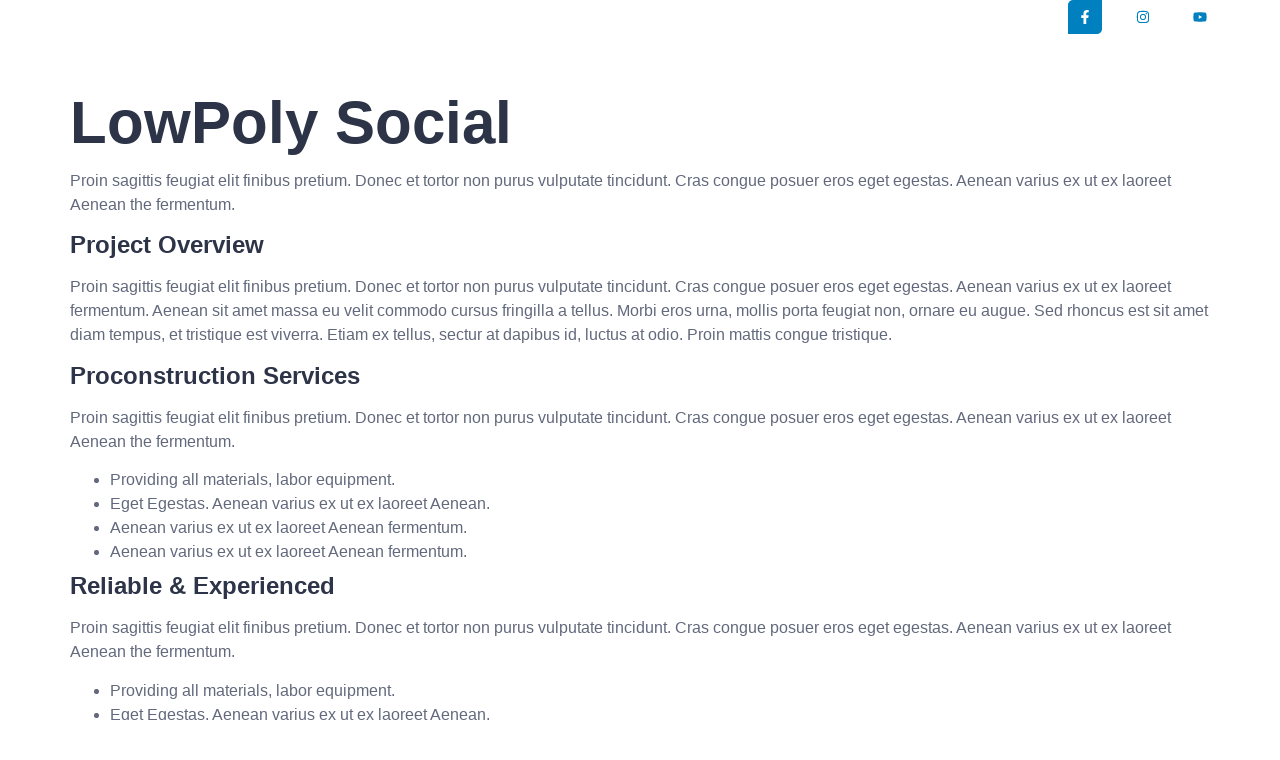

--- FILE ---
content_type: text/css
request_url: https://allc.asia/wp-content/uploads/elementor/css/post-5375.css?ver=1746612144
body_size: 1397
content:
.elementor-kit-5375{--e-global-color-primary:#2D3448;--e-global-color-secondary:#0383C2;--e-global-color-text:#62697C;--e-global-color-accent:#0080BF;--e-global-color-c1876b7:#FFFFFF;--e-global-color-c75f9d3:#CDD1DE;--e-global-color-d56795f:#1B1F2D;--e-global-color-9e65379:#868B97;--e-global-color-eecf92b:#D7DAE0;--e-global-color-84f8eeb:#EEF0F6;--e-global-color-c13edde:#1174A5;--e-global-typography-primary-font-family:"DM Sans";--e-global-typography-primary-font-size:60px;--e-global-typography-primary-font-weight:600;--e-global-typography-primary-text-transform:capitalize;--e-global-typography-primary-line-height:1em;--e-global-typography-secondary-font-family:"DM Sans";--e-global-typography-secondary-font-size:36px;--e-global-typography-secondary-font-weight:600;--e-global-typography-secondary-text-transform:capitalize;--e-global-typography-secondary-line-height:1.2em;--e-global-typography-text-font-family:"Heebo";--e-global-typography-text-font-size:16px;--e-global-typography-text-font-weight:300;--e-global-typography-text-line-height:1.5em;--e-global-typography-accent-font-family:"DM Sans";--e-global-typography-accent-font-size:20px;--e-global-typography-accent-font-weight:500;--e-global-typography-accent-font-style:italic;--e-global-typography-accent-line-height:1em;--e-global-typography-9e4a447-font-family:"DM Sans";--e-global-typography-9e4a447-font-size:24px;--e-global-typography-9e4a447-font-weight:600;--e-global-typography-9e4a447-text-transform:capitalize;--e-global-typography-9e4a447-line-height:1.2em;--e-global-typography-8764224-font-family:"DM Sans";--e-global-typography-8764224-font-size:20px;--e-global-typography-8764224-font-weight:600;--e-global-typography-8764224-text-transform:capitalize;--e-global-typography-8764224-line-height:1.3em;--e-global-typography-b872faf-font-family:"DM Sans";--e-global-typography-b872faf-font-size:20px;--e-global-typography-b872faf-font-weight:500;--e-global-typography-b872faf-font-style:italic;--e-global-typography-b872faf-line-height:1em;--e-global-typography-8dcd1d5-font-family:"DM Sans";--e-global-typography-8dcd1d5-font-size:16px;--e-global-typography-8dcd1d5-font-weight:500;--e-global-typography-8dcd1d5-line-height:1em;--e-global-typography-60eb06b-font-family:"DM Sans";--e-global-typography-60eb06b-font-size:12px;--e-global-typography-60eb06b-font-weight:600;--e-global-typography-60eb06b-text-transform:uppercase;--e-global-typography-60eb06b-line-height:1em;--e-global-typography-60eb06b-letter-spacing:1.3px;--e-global-typography-4c6ab70-font-family:"DM Sans";--e-global-typography-4c6ab70-font-size:12px;--e-global-typography-4c6ab70-font-weight:600;--e-global-typography-4c6ab70-text-transform:uppercase;--e-global-typography-4c6ab70-line-height:1em;--e-global-typography-4c6ab70-letter-spacing:1.3px;--e-global-typography-bc30396-font-family:"DM Sans";--e-global-typography-bc30396-font-size:14px;--e-global-typography-bc30396-font-weight:600;--e-global-typography-bc30396-text-transform:uppercase;--e-global-typography-bc30396-line-height:1em;--e-global-typography-bc30396-letter-spacing:1.3px;--e-global-typography-bb1f127-font-family:"DM Sans";--e-global-typography-bb1f127-font-size:14px;--e-global-typography-bb1f127-font-weight:300;--e-global-typography-bb1f127-line-height:1.5em;--e-global-typography-48f2eaf-font-family:"DM Sans";--e-global-typography-48f2eaf-font-size:18px;--e-global-typography-48f2eaf-font-weight:500;--e-global-typography-48f2eaf-line-height:1.3em;--e-global-typography-4b9bd7f-font-family:"DM Sans";--e-global-typography-4b9bd7f-font-size:38px;--e-global-typography-4b9bd7f-font-weight:600;--e-global-typography-4b9bd7f-line-height:1.1em;--e-global-typography-b14bcc0-font-family:"DM Sans";--e-global-typography-b14bcc0-font-size:40px;--e-global-typography-b14bcc0-font-weight:600;--e-global-typography-b14bcc0-line-height:1em;--e-global-typography-9f7305e-font-family:"DM Sans";--e-global-typography-9f7305e-font-size:156px;--e-global-typography-9f7305e-font-weight:600;--e-global-typography-9f7305e-line-height:1.1em;--e-global-typography-2ee37f3-font-family:"Heebo";--e-global-typography-2ee37f3-font-size:16px;--e-global-typography-2ee37f3-font-weight:300;--e-global-typography-2ee37f3-font-style:italic;--e-global-typography-2ee37f3-line-height:1.5em;--e-global-typography-67b9aec-font-family:"DM Sans";--e-global-typography-67b9aec-font-size:60px;--e-global-typography-67b9aec-font-weight:600;--e-global-typography-67b9aec-font-style:italic;--e-global-typography-67b9aec-line-height:1em;--e-global-typography-f641e92-font-family:"DM Sans";--e-global-typography-f641e92-font-size:16px;--e-global-typography-f641e92-font-weight:500;--e-global-typography-f641e92-line-height:1.5em;--e-global-typography-15f1a72-font-family:"DM Sans";--e-global-typography-15f1a72-font-size:60px;--e-global-typography-15f1a72-font-weight:600;--e-global-typography-15f1a72-line-height:1em;color:var( --e-global-color-text );font-family:var( --e-global-typography-text-font-family ), Sans-serif;font-size:var( --e-global-typography-text-font-size );font-weight:var( --e-global-typography-text-font-weight );line-height:var( --e-global-typography-text-line-height );}.elementor-kit-5375 button,.elementor-kit-5375 input[type="button"],.elementor-kit-5375 input[type="submit"],.elementor-kit-5375 .elementor-button{background-color:var( --e-global-color-accent );font-family:var( --e-global-typography-bc30396-font-family ), Sans-serif;font-size:var( --e-global-typography-bc30396-font-size );font-weight:var( --e-global-typography-bc30396-font-weight );text-transform:var( --e-global-typography-bc30396-text-transform );line-height:var( --e-global-typography-bc30396-line-height );letter-spacing:var( --e-global-typography-bc30396-letter-spacing );color:var( --e-global-color-c1876b7 );border-style:solid;border-width:0px 0px 0px 0px;border-radius:10px 0px 10px 0px;padding:20px 40px 20px 40px;}.elementor-kit-5375 button:hover,.elementor-kit-5375 button:focus,.elementor-kit-5375 input[type="button"]:hover,.elementor-kit-5375 input[type="button"]:focus,.elementor-kit-5375 input[type="submit"]:hover,.elementor-kit-5375 input[type="submit"]:focus,.elementor-kit-5375 .elementor-button:hover,.elementor-kit-5375 .elementor-button:focus{background-color:var( --e-global-color-primary );color:var( --e-global-color-c1876b7 );}.elementor-kit-5375 e-page-transition{background-color:#FFBC7D;}.elementor-kit-5375 a{color:var( --e-global-color-secondary );}.elementor-kit-5375 a:hover{color:var( --e-global-color-primary );}.elementor-kit-5375 h1{color:var( --e-global-color-primary );font-family:var( --e-global-typography-primary-font-family ), Sans-serif;font-size:var( --e-global-typography-primary-font-size );font-weight:var( --e-global-typography-primary-font-weight );text-transform:var( --e-global-typography-primary-text-transform );line-height:var( --e-global-typography-primary-line-height );}.elementor-kit-5375 h2{color:var( --e-global-color-primary );font-family:var( --e-global-typography-secondary-font-family ), Sans-serif;font-size:var( --e-global-typography-secondary-font-size );font-weight:var( --e-global-typography-secondary-font-weight );text-transform:var( --e-global-typography-secondary-text-transform );line-height:var( --e-global-typography-secondary-line-height );}.elementor-kit-5375 h3{color:var( --e-global-color-primary );font-family:var( --e-global-typography-9e4a447-font-family ), Sans-serif;font-size:var( --e-global-typography-9e4a447-font-size );font-weight:var( --e-global-typography-9e4a447-font-weight );text-transform:var( --e-global-typography-9e4a447-text-transform );line-height:var( --e-global-typography-9e4a447-line-height );}.elementor-kit-5375 h4{color:var( --e-global-color-primary );font-family:var( --e-global-typography-8764224-font-family ), Sans-serif;font-size:var( --e-global-typography-8764224-font-size );font-weight:var( --e-global-typography-8764224-font-weight );text-transform:var( --e-global-typography-8764224-text-transform );line-height:var( --e-global-typography-8764224-line-height );}.elementor-kit-5375 h5{color:var( --e-global-color-secondary );font-family:var( --e-global-typography-accent-font-family ), Sans-serif;font-size:var( --e-global-typography-accent-font-size );font-weight:var( --e-global-typography-accent-font-weight );font-style:var( --e-global-typography-accent-font-style );line-height:var( --e-global-typography-accent-line-height );}.elementor-kit-5375 h6{color:var( --e-global-color-primary );font-family:var( --e-global-typography-8dcd1d5-font-family ), Sans-serif;font-size:var( --e-global-typography-8dcd1d5-font-size );font-weight:var( --e-global-typography-8dcd1d5-font-weight );line-height:var( --e-global-typography-8dcd1d5-line-height );}.elementor-kit-5375 label{color:var( --e-global-color-primary );font-family:"DM Sans", Sans-serif;font-size:18px;font-weight:500;line-height:2.5em;}.elementor-kit-5375 input:not([type="button"]):not([type="submit"]),.elementor-kit-5375 textarea,.elementor-kit-5375 .elementor-field-textual{font-family:var( --e-global-typography-text-font-family ), Sans-serif;font-size:var( --e-global-typography-text-font-size );font-weight:var( --e-global-typography-text-font-weight );line-height:var( --e-global-typography-text-line-height );color:var( --e-global-color-primary );border-style:solid;border-width:1px 1px 1px 1px;border-color:var( --e-global-color-eecf92b );border-radius:10px 0px 10px 0px;}.elementor-section.elementor-section-boxed > .elementor-container{max-width:1140px;}.e-con{--container-max-width:1140px;}.elementor-widget:not(:last-child){margin-block-end:20px;}.elementor-element{--widgets-spacing:20px 20px;--widgets-spacing-row:20px;--widgets-spacing-column:20px;}{}h1.entry-title{display:var(--page-title-display);}.site-header .site-branding{flex-direction:column;align-items:stretch;}.site-header{padding-inline-end:0px;padding-inline-start:0px;}.site-footer .site-branding{flex-direction:column;align-items:stretch;}@media(max-width:1024px){.elementor-kit-5375{--e-global-typography-primary-font-size:62px;--e-global-typography-4b9bd7f-font-size:30px;font-size:var( --e-global-typography-text-font-size );line-height:var( --e-global-typography-text-line-height );}.elementor-kit-5375 h1{font-size:var( --e-global-typography-primary-font-size );line-height:var( --e-global-typography-primary-line-height );}.elementor-kit-5375 h2{font-size:var( --e-global-typography-secondary-font-size );line-height:var( --e-global-typography-secondary-line-height );}.elementor-kit-5375 h3{font-size:var( --e-global-typography-9e4a447-font-size );line-height:var( --e-global-typography-9e4a447-line-height );}.elementor-kit-5375 h4{font-size:var( --e-global-typography-8764224-font-size );line-height:var( --e-global-typography-8764224-line-height );}.elementor-kit-5375 h5{font-size:var( --e-global-typography-accent-font-size );line-height:var( --e-global-typography-accent-line-height );}.elementor-kit-5375 h6{font-size:var( --e-global-typography-8dcd1d5-font-size );line-height:var( --e-global-typography-8dcd1d5-line-height );}.elementor-kit-5375 button,.elementor-kit-5375 input[type="button"],.elementor-kit-5375 input[type="submit"],.elementor-kit-5375 .elementor-button{font-size:var( --e-global-typography-bc30396-font-size );line-height:var( --e-global-typography-bc30396-line-height );letter-spacing:var( --e-global-typography-bc30396-letter-spacing );}.elementor-kit-5375 input:not([type="button"]):not([type="submit"]),.elementor-kit-5375 textarea,.elementor-kit-5375 .elementor-field-textual{font-size:var( --e-global-typography-text-font-size );line-height:var( --e-global-typography-text-line-height );}.elementor-section.elementor-section-boxed > .elementor-container{max-width:1024px;}.e-con{--container-max-width:1024px;}}@media(max-width:767px){.elementor-kit-5375{--e-global-typography-primary-font-size:34px;--e-global-typography-primary-line-height:1.2em;--e-global-typography-secondary-font-size:28px;--e-global-typography-text-font-size:14px;--e-global-typography-accent-font-size:18px;--e-global-typography-9e4a447-font-size:20px;--e-global-typography-8764224-font-size:18px;--e-global-typography-b872faf-font-size:16px;--e-global-typography-8dcd1d5-font-size:16px;--e-global-typography-bc30396-font-size:14px;--e-global-typography-48f2eaf-font-size:16px;--e-global-typography-b14bcc0-font-size:28px;--e-global-typography-9f7305e-font-size:96px;--e-global-typography-67b9aec-font-size:34px;--e-global-typography-67b9aec-line-height:1.2em;--e-global-typography-f641e92-font-size:16px;--e-global-typography-15f1a72-font-size:48px;font-size:var( --e-global-typography-text-font-size );line-height:var( --e-global-typography-text-line-height );}.elementor-kit-5375 h1{font-size:var( --e-global-typography-primary-font-size );line-height:var( --e-global-typography-primary-line-height );}.elementor-kit-5375 h2{font-size:var( --e-global-typography-secondary-font-size );line-height:var( --e-global-typography-secondary-line-height );}.elementor-kit-5375 h3{font-size:var( --e-global-typography-9e4a447-font-size );line-height:var( --e-global-typography-9e4a447-line-height );}.elementor-kit-5375 h4{font-size:var( --e-global-typography-8764224-font-size );line-height:var( --e-global-typography-8764224-line-height );}.elementor-kit-5375 h5{font-size:var( --e-global-typography-accent-font-size );line-height:var( --e-global-typography-accent-line-height );}.elementor-kit-5375 h6{font-size:var( --e-global-typography-8dcd1d5-font-size );line-height:var( --e-global-typography-8dcd1d5-line-height );}.elementor-kit-5375 button,.elementor-kit-5375 input[type="button"],.elementor-kit-5375 input[type="submit"],.elementor-kit-5375 .elementor-button{font-size:var( --e-global-typography-bc30396-font-size );line-height:var( --e-global-typography-bc30396-line-height );letter-spacing:var( --e-global-typography-bc30396-letter-spacing );}.elementor-kit-5375 input:not([type="button"]):not([type="submit"]),.elementor-kit-5375 textarea,.elementor-kit-5375 .elementor-field-textual{font-size:var( --e-global-typography-text-font-size );line-height:var( --e-global-typography-text-line-height );}.elementor-section.elementor-section-boxed > .elementor-container{max-width:767px;}.e-con{--container-max-width:767px;}}

--- FILE ---
content_type: text/css
request_url: https://allc.asia/wp-content/uploads/elementor/css/post-5412.css?ver=1746618486
body_size: 2020
content:
.elementor-5412 .elementor-element.elementor-element-64182c8{--display:flex;--flex-direction:row;--container-widget-width:calc( ( 1 - var( --container-widget-flex-grow ) ) * 100% );--container-widget-height:100%;--container-widget-flex-grow:1;--container-widget-align-self:stretch;--flex-wrap-mobile:wrap;--align-items:stretch;--gap:0px 0px;--row-gap:0px;--column-gap:0px;border-style:solid;--border-style:solid;border-width:0px 0px 1px 0px;--border-top-width:0px;--border-right-width:0px;--border-bottom-width:1px;--border-left-width:0px;border-color:#FFFFFF26;--border-color:#FFFFFF26;--margin-top:0px;--margin-bottom:0px;--margin-left:0px;--margin-right:0px;--padding-top:0px;--padding-bottom:0px;--padding-left:0px;--padding-right:0px;--z-index:99;}.elementor-5412 .elementor-element.elementor-element-bf8494e{--display:flex;--margin-top:0px;--margin-bottom:0px;--margin-left:0px;--margin-right:0px;--padding-top:10px;--padding-bottom:10px;--padding-left:10px;--padding-right:10px;}.elementor-5412 .elementor-element.elementor-element-dfa0400{text-align:left;}.elementor-5412 .elementor-element.elementor-element-dfa0400 img{width:85%;}.elementor-5412 .elementor-element.elementor-element-bad9c9b{--display:flex;--justify-content:center;--align-items:center;--container-widget-width:calc( ( 1 - var( --container-widget-flex-grow ) ) * 100% );--margin-top:0px;--margin-bottom:0px;--margin-left:0px;--margin-right:0px;--padding-top:0px;--padding-bottom:0px;--padding-left:0px;--padding-right:0px;}.elementor-5412 .elementor-element.elementor-element-ef8ab11 .jeg-elementor-kit.jkit-nav-menu .jkit-menu-wrapper .jkit-menu .sub-menu li > a{background-color:var( --e-global-color-c1876b7 );color:var( --e-global-color-primary );}.elementor-5412 .elementor-element.elementor-element-ef8ab11 .jeg-elementor-kit.jkit-nav-menu .jkit-menu-wrapper .jkit-menu .sub-menu li:not(.hover-gradient, .current-menu-item):hover > a, .jeg-elementor-kit.jkit-nav-menu .jkit-menu-wrapper .jkit-menu .sub-menu li.hover-gradient > a:before{background-color:var( --e-global-color-primary );}.elementor-5412 .elementor-element.elementor-element-ef8ab11 .jeg-elementor-kit.jkit-nav-menu .jkit-menu-wrapper .jkit-menu li.menu-item-has-children .sub-menu{background-color:#FFFFFF;padding:10px 10px 10px 10px;border-radius:10px 0px 10px 0px;min-width:220px;box-shadow:0px 0px 0px 0px rgba(0,0,0,0.5);}.elementor-5412 .elementor-element.elementor-element-ef8ab11 .jeg-elementor-kit.jkit-nav-menu .jkit-hamburger-menu{background-color:#FFFFFF00;float:right;border-style:solid;}.elementor-5412 .elementor-element.elementor-element-ef8ab11 .jeg-elementor-kit.jkit-nav-menu .jkit-menu-wrapper .jkit-nav-identity-panel .jkit-close-menu{background-color:var( --e-global-color-secondary );border-style:solid;}.elementor-5412 .elementor-element.elementor-element-ef8ab11{width:var( --container-widget-width, 104.644% );max-width:104.644%;--container-widget-width:104.644%;--container-widget-flex-grow:0;}.elementor-5412 .elementor-element.elementor-element-ef8ab11 .jeg-elementor-kit.jkit-nav-menu .jkit-menu > ul, .elementor-5412 .elementor-element.elementor-element-ef8ab11 .jeg-elementor-kit.jkit-nav-menu .jkit-menu-wrapper:not(.active) .jkit-menu, .elementor-5412 .elementor-element.elementor-element-ef8ab11 .jeg-elementor-kit.jkit-nav-menu .jkit-menu-wrapper:not(.active) .jkit-menu > li > a{display:flex;}.elementor-5412 .elementor-element.elementor-element-ef8ab11 .jeg-elementor-kit.jkit-nav-menu .jkit-menu-wrapper .jkit-menu{justify-content:center;}.elementor-5412 .elementor-element.elementor-element-ef8ab11 .jeg-elementor-kit.jkit-nav-menu .jkit-menu-wrapper .jkit-menu .menu-item .sub-menu{left:unset;top:100%;right:unset;bottom:unset;}.elementor-5412 .elementor-element.elementor-element-ef8ab11 .jeg-elementor-kit.jkit-nav-menu .jkit-menu-wrapper .jkit-menu .menu-item .sub-menu .menu-item .sub-menu{left:100%;top:unset;right:unset;bottom:unset;}.elementor-5412 .elementor-element.elementor-element-ef8ab11 .jeg-elementor-kit.jkit-nav-menu .jkit-menu-wrapper{height:84px;padding:0px 0px 0px 0px;margin:0px 0px 0px 0px;border-radius:0px 0px 0px 0px;}.elementor-5412 .elementor-element.elementor-element-ef8ab11 .jeg-elementor-kit.jkit-nav-menu .jkit-menu-wrapper .jkit-menu > li > a{font-family:var( --e-global-typography-60eb06b-font-family ), Sans-serif;font-size:var( --e-global-typography-60eb06b-font-size );font-weight:var( --e-global-typography-60eb06b-font-weight );text-transform:var( --e-global-typography-60eb06b-text-transform );line-height:var( --e-global-typography-60eb06b-line-height );letter-spacing:var( --e-global-typography-60eb06b-letter-spacing );padding:0px 18px 0px 18px;color:#FFFFFF;}.elementor-5412 .elementor-element.elementor-element-ef8ab11 .jeg-elementor-kit.jkit-nav-menu .jkit-menu-wrapper .jkit-menu > li > a svg{fill:#FFFFFF;}.elementor-5412 .elementor-element.elementor-element-ef8ab11 .jeg-elementor-kit.jkit-nav-menu .jkit-menu-wrapper .jkit-menu > li:hover > a{color:var( --e-global-color-accent );}.elementor-5412 .elementor-element.elementor-element-ef8ab11 .jeg-elementor-kit.jkit-nav-menu .jkit-menu-wrapper .jkit-menu > li:hover > a svg{fill:var( --e-global-color-accent );}.elementor-5412 .elementor-element.elementor-element-ef8ab11 .jeg-elementor-kit.jkit-nav-menu .jkit-menu-wrapper .jkit-menu > li.current-menu-item > a, .elementor-5412 .elementor-element.elementor-element-ef8ab11 .jeg-elementor-kit.jkit-nav-menu .jkit-menu-wrapper .jkit-menu > li.current-menu-ancestor > a{color:var( --e-global-color-accent );}.elementor-5412 .elementor-element.elementor-element-ef8ab11 .jeg-elementor-kit.jkit-nav-menu .jkit-menu-wrapper .jkit-menu > li.current-menu-item > a svg, .elementor-5412 .elementor-element.elementor-element-ef8ab11 .jeg-elementor-kit.jkit-nav-menu .jkit-menu-wrapper .jkit-menu > li.current-menu-ancestor > a svg{fill:var( --e-global-color-accent );}.elementor-5412 .elementor-element.elementor-element-ef8ab11 .jeg-elementor-kit.jkit-nav-menu .jkit-menu-wrapper .jkit-menu li.menu-item-has-children > a i, .elementor-5412 .elementor-element.elementor-element-ef8ab11 .jeg-elementor-kit.jkit-nav-menu .jkit-menu-wrapper .jkit-menu li.menu-item-has-children > a svg, .elementor-5412 .elementor-element.elementor-element-ef8ab11 .jeg-elementor-kit.jkit-nav-menu .jkit-menu-wrapper .jkit-menu li.has-mega-menu > a i, .elementor-5412 .elementor-element.elementor-element-ef8ab11 .jeg-elementor-kit.jkit-nav-menu .jkit-menu-wrapper .jkit-menu li.has-mega-menu > a svg{margin:3px 0px 0px 10px;border-style:solid;border-width:0px 0px 0px 0px;}.elementor-5412 .elementor-element.elementor-element-ef8ab11 .jeg-elementor-kit.jkit-nav-menu .jkit-menu-wrapper .jkit-menu .sub-menu li a{font-family:var( --e-global-typography-60eb06b-font-family ), Sans-serif;font-size:var( --e-global-typography-60eb06b-font-size );font-weight:var( --e-global-typography-60eb06b-font-weight );text-transform:var( --e-global-typography-60eb06b-text-transform );line-height:var( --e-global-typography-60eb06b-line-height );letter-spacing:var( --e-global-typography-60eb06b-letter-spacing );}.elementor-5412 .elementor-element.elementor-element-ef8ab11 .jeg-elementor-kit.jkit-nav-menu .jkit-menu-wrapper .jkit-menu .sub-menu li > a svg{fill:var( --e-global-color-primary );}.elementor-5412 .elementor-element.elementor-element-ef8ab11 .jeg-elementor-kit.jkit-nav-menu .jkit-menu-wrapper .jkit-menu li.menu-item-has-children .sub-menu > .menu-item > a{border-radius:5px 0px 5px 0px;}.elementor-5412 .elementor-element.elementor-element-ef8ab11 .jeg-elementor-kit.jkit-nav-menu .jkit-menu-wrapper .jkit-menu .sub-menu li:hover > a{color:var( --e-global-color-c1876b7 );}.elementor-5412 .elementor-element.elementor-element-ef8ab11 .jeg-elementor-kit.jkit-nav-menu .jkit-menu-wrapper .jkit-menu .sub-menu li:hover > a svg{fill:var( --e-global-color-c1876b7 );}.elementor-5412 .elementor-element.elementor-element-ef8ab11 .jeg-elementor-kit.jkit-nav-menu .jkit-menu-wrapper .jkit-menu .sub-menu li.current-menu-item > a{color:var( --e-global-color-secondary );}.elementor-5412 .elementor-element.elementor-element-ef8ab11 .jeg-elementor-kit.jkit-nav-menu .jkit-menu-wrapper .jkit-menu .sub-menu li.current-menu-item > a svg{fill:var( --e-global-color-secondary );}.elementor-5412 .elementor-element.elementor-element-ef8ab11 .jeg-elementor-kit.jkit-nav-menu .jkit-menu-wrapper .jkit-nav-identity-panel .jkit-nav-site-title .jkit-nav-logo img{object-fit:cover;}.elementor-5412 .elementor-element.elementor-element-b5d2afc{--display:flex;--justify-content:center;--margin-top:0px;--margin-bottom:0px;--margin-left:0px;--margin-right:0px;--padding-top:0px;--padding-bottom:0px;--padding-left:0px;--padding-right:0px;}.elementor-5412 .elementor-element.elementor-element-1934e48 .elementor-repeater-item-9058f94.elementor-social-icon{background-color:var( --e-global-color-c1876b7 );}.elementor-5412 .elementor-element.elementor-element-1934e48 .elementor-repeater-item-9058f94.elementor-social-icon i{color:var( --e-global-color-accent );}.elementor-5412 .elementor-element.elementor-element-1934e48 .elementor-repeater-item-9058f94.elementor-social-icon svg{fill:var( --e-global-color-accent );}.elementor-5412 .elementor-element.elementor-element-1934e48 .elementor-repeater-item-53e68eb.elementor-social-icon{background-color:var( --e-global-color-c1876b7 );}.elementor-5412 .elementor-element.elementor-element-1934e48 .elementor-repeater-item-53e68eb.elementor-social-icon i{color:var( --e-global-color-accent );}.elementor-5412 .elementor-element.elementor-element-1934e48 .elementor-repeater-item-53e68eb.elementor-social-icon svg{fill:var( --e-global-color-accent );}.elementor-5412 .elementor-element.elementor-element-1934e48{--grid-template-columns:repeat(0, auto);--icon-size:14px;--grid-column-gap:20px;--grid-row-gap:0px;}.elementor-5412 .elementor-element.elementor-element-1934e48 .elementor-widget-container{text-align:right;}.elementor-5412 .elementor-element.elementor-element-1934e48 .elementor-social-icon{background-color:var( --e-global-color-accent );--icon-padding:0.7em;}.elementor-5412 .elementor-element.elementor-element-1934e48 .elementor-social-icon i{color:var( --e-global-color-c1876b7 );}.elementor-5412 .elementor-element.elementor-element-1934e48 .elementor-social-icon svg{fill:var( --e-global-color-c1876b7 );}.elementor-5412 .elementor-element.elementor-element-1934e48 .elementor-icon{border-radius:5px 0px 5px 0px;}.elementor-5412 .elementor-element.elementor-element-1934e48 .elementor-social-icon:hover{background-color:var( --e-global-color-c1876b7 );}.elementor-5412 .elementor-element.elementor-element-1934e48 .elementor-social-icon:hover i{color:var( --e-global-color-accent );}.elementor-5412 .elementor-element.elementor-element-1934e48 .elementor-social-icon:hover svg{fill:var( --e-global-color-accent );}.elementor-theme-builder-content-area{height:400px;}.elementor-location-header:before, .elementor-location-footer:before{content:"";display:table;clear:both;}@media(max-width:1024px){.elementor-5412 .elementor-element.elementor-element-64182c8{--margin-top:0px;--margin-bottom:-102px;--margin-left:0px;--margin-right:0px;--padding-top:10px;--padding-bottom:10px;--padding-left:10px;--padding-right:10px;}.elementor-5412 .elementor-element.elementor-element-dfa0400 img{width:35%;max-width:100%;}.elementor-5412 .elementor-element.elementor-element-bad9c9b{--padding-top:10px;--padding-bottom:10px;--padding-left:10px;--padding-right:10px;}.elementor-5412 .elementor-element.elementor-element-ef8ab11 .jeg-elementor-kit.jkit-nav-menu .jkit-menu-wrapper{padding:20px 20px 0px 20px;margin:0px 0px 0px 0px;}.elementor-5412 .elementor-element.elementor-element-ef8ab11 .jeg-elementor-kit.jkit-nav-menu .jkit-menu-wrapper .jkit-menu > li > a{font-size:var( --e-global-typography-60eb06b-font-size );line-height:var( --e-global-typography-60eb06b-line-height );letter-spacing:var( --e-global-typography-60eb06b-letter-spacing );padding:10px 20px 15px 10px;color:var( --e-global-color-primary );}.elementor-5412 .elementor-element.elementor-element-ef8ab11 .jeg-elementor-kit.jkit-nav-menu .jkit-menu-wrapper .jkit-menu > li > a svg{fill:var( --e-global-color-primary );}.elementor-5412 .elementor-element.elementor-element-ef8ab11 .jeg-elementor-kit.jkit-nav-menu .jkit-menu-wrapper .jkit-menu > li:hover > a{color:var( --e-global-color-secondary );}.elementor-5412 .elementor-element.elementor-element-ef8ab11 .jeg-elementor-kit.jkit-nav-menu .jkit-menu-wrapper .jkit-menu > li:hover > a svg{fill:var( --e-global-color-secondary );}.elementor-5412 .elementor-element.elementor-element-ef8ab11 .jeg-elementor-kit.jkit-nav-menu .jkit-menu-wrapper .jkit-menu > li.current-menu-item > a, .elementor-5412 .elementor-element.elementor-element-ef8ab11 .jeg-elementor-kit.jkit-nav-menu .jkit-menu-wrapper .jkit-menu > li.current-menu-ancestor > a{color:var( --e-global-color-secondary );}.elementor-5412 .elementor-element.elementor-element-ef8ab11 .jeg-elementor-kit.jkit-nav-menu .jkit-menu-wrapper .jkit-menu > li.current-menu-item > a svg, .elementor-5412 .elementor-element.elementor-element-ef8ab11 .jeg-elementor-kit.jkit-nav-menu .jkit-menu-wrapper .jkit-menu > li.current-menu-ancestor > a svg{fill:var( --e-global-color-secondary );}.elementor-5412 .elementor-element.elementor-element-ef8ab11 .jeg-elementor-kit.jkit-nav-menu .jkit-menu-wrapper .jkit-menu li.menu-item-has-children > a i, .elementor-5412 .elementor-element.elementor-element-ef8ab11 .jeg-elementor-kit.jkit-nav-menu .jkit-menu-wrapper .jkit-menu li.menu-item-has-children > a svg, .elementor-5412 .elementor-element.elementor-element-ef8ab11 .jeg-elementor-kit.jkit-nav-menu .jkit-menu-wrapper .jkit-menu li.has-mega-menu > a i, .elementor-5412 .elementor-element.elementor-element-ef8ab11 .jeg-elementor-kit.jkit-nav-menu .jkit-menu-wrapper .jkit-menu li.has-mega-menu > a svg{border-radius:10px 10px 10px 10px;border-width:0px 0px 0px 0px;}.elementor-5412 .elementor-element.elementor-element-ef8ab11 .jeg-elementor-kit.jkit-nav-menu .jkit-menu-wrapper .jkit-menu .sub-menu li a{font-size:var( --e-global-typography-60eb06b-font-size );line-height:var( --e-global-typography-60eb06b-line-height );letter-spacing:var( --e-global-typography-60eb06b-letter-spacing );}.elementor-5412 .elementor-element.elementor-element-ef8ab11 .jeg-elementor-kit.jkit-nav-menu .jkit-menu-wrapper .jkit-menu li.menu-item-has-children .sub-menu{padding:10px 10px 10px 5px;}.elementor-5412 .elementor-element.elementor-element-ef8ab11 .jeg-elementor-kit.jkit-nav-menu .jkit-hamburger-menu{float:right;width:22px;border-width:0px 0px 0px 0px;border-radius:0px 0px 0px 0px;color:var( --e-global-color-c1876b7 );padding:0px 0px 0px 0px;}.elementor-5412 .elementor-element.elementor-element-ef8ab11 .jeg-elementor-kit.jkit-nav-menu .jkit-hamburger-menu i{font-size:25px;}.elementor-5412 .elementor-element.elementor-element-ef8ab11 .jeg-elementor-kit.jkit-nav-menu .jkit-hamburger-menu svg{width:25px;fill:var( --e-global-color-c1876b7 );}.elementor-5412 .elementor-element.elementor-element-ef8ab11 .jeg-elementor-kit.jkit-nav-menu .jkit-menu-wrapper .jkit-nav-identity-panel .jkit-close-menu{border-width:0px 0px 0px 0px;border-radius:5px 0px 5px 0px;color:#FFFFFF;margin:10px 20px 0px 0px;}.elementor-5412 .elementor-element.elementor-element-ef8ab11 .jeg-elementor-kit.jkit-nav-menu .jkit-menu-wrapper .jkit-nav-identity-panel .jkit-close-menu svg{fill:#FFFFFF;}.elementor-5412 .elementor-element.elementor-element-ef8ab11 .jeg-elementor-kit.jkit-nav-menu .jkit-menu-wrapper .jkit-nav-identity-panel .jkit-nav-site-title .jkit-nav-logo img{max-width:100px;}}@media(max-width:767px){.elementor-5412 .elementor-element.elementor-element-bf8494e{--width:50%;}.elementor-5412 .elementor-element.elementor-element-bad9c9b{--width:50%;--padding-top:10px;--padding-bottom:10px;--padding-left:10px;--padding-right:10px;}.elementor-5412 .elementor-element.elementor-element-ef8ab11 .jeg-elementor-kit.jkit-nav-menu .jkit-menu-wrapper .jkit-menu > li > a{font-size:var( --e-global-typography-60eb06b-font-size );line-height:var( --e-global-typography-60eb06b-line-height );letter-spacing:var( --e-global-typography-60eb06b-letter-spacing );}.elementor-5412 .elementor-element.elementor-element-ef8ab11 .jeg-elementor-kit.jkit-nav-menu .jkit-menu-wrapper .jkit-menu .sub-menu li a{font-size:var( --e-global-typography-60eb06b-font-size );line-height:var( --e-global-typography-60eb06b-line-height );letter-spacing:var( --e-global-typography-60eb06b-letter-spacing );}.elementor-5412 .elementor-element.elementor-element-ef8ab11 .jeg-elementor-kit.jkit-nav-menu .jkit-hamburger-menu{color:var( --e-global-color-accent );}.elementor-5412 .elementor-element.elementor-element-ef8ab11 .jeg-elementor-kit.jkit-nav-menu .jkit-hamburger-menu svg{fill:var( --e-global-color-accent );}.elementor-5412 .elementor-element.elementor-element-ef8ab11 .jeg-elementor-kit.jkit-nav-menu .jkit-menu-wrapper .jkit-nav-identity-panel .jkit-close-menu{border-radius:5px 0px 5px 0px;color:#FFFFFF;}.elementor-5412 .elementor-element.elementor-element-ef8ab11 .jeg-elementor-kit.jkit-nav-menu .jkit-menu-wrapper .jkit-nav-identity-panel .jkit-close-menu svg{fill:#FFFFFF;}.elementor-5412 .elementor-element.elementor-element-ef8ab11 .jeg-elementor-kit.jkit-nav-menu .jkit-menu-wrapper .jkit-nav-identity-panel .jkit-nav-site-title .jkit-nav-logo img{max-width:55px;}}@media(min-width:768px){.elementor-5412 .elementor-element.elementor-element-64182c8{--content-width:1170px;}.elementor-5412 .elementor-element.elementor-element-bf8494e{--width:12.356%;}.elementor-5412 .elementor-element.elementor-element-bad9c9b{--width:66.976%;}.elementor-5412 .elementor-element.elementor-element-b5d2afc{--width:20%;}}@media(max-width:1024px) and (min-width:768px){.elementor-5412 .elementor-element.elementor-element-bf8494e{--width:30%;}.elementor-5412 .elementor-element.elementor-element-bad9c9b{--width:70%;}.elementor-5412 .elementor-element.elementor-element-b5d2afc{--width:22%;}}@media (max-width: 1024px) {.elementor-element.elementor-element-ef8ab11 .jeg-elementor-kit.jkit-nav-menu .jkit-hamburger-menu { display: block; } }@media (max-width: 1024px) {.elementor-element.elementor-element-ef8ab11 .jeg-elementor-kit.jkit-nav-menu .jkit-menu-wrapper { width: 100%; max-width: 360px; border-radius: 0; background-color: #f7f7f7; width: 100%; position: fixed; top: 0; left: -110%; height: 100%!important; box-shadow: 0 10px 30px 0 rgba(255,165,0,0); overflow-y: auto; overflow-x: hidden; padding-top: 0; padding-left: 0; padding-right: 0; display: flex; flex-direction: column-reverse; justify-content: flex-end; -moz-transition: left .6s cubic-bezier(.6,.1,.68,.53), width .6s; -webkit-transition: left .6s cubic-bezier(.6,.1,.68,.53), width .6s; -o-transition: left .6s cubic-bezier(.6,.1,.68,.53), width .6s; -ms-transition: left .6s cubic-bezier(.6,.1,.68,.53), width .6s; transition: left .6s cubic-bezier(.6,.1,.68,.53), width .6s; } }@media (max-width: 1024px) {.elementor-element.elementor-element-ef8ab11 .jeg-elementor-kit.jkit-nav-menu .jkit-menu-wrapper.active { left: 0; } }@media (max-width: 1024px) {.elementor-element.elementor-element-ef8ab11 .jeg-elementor-kit.jkit-nav-menu .jkit-menu-wrapper .jkit-menu-container { overflow-y: hidden; } }@media (max-width: 1024px) {.elementor-element.elementor-element-ef8ab11 .jeg-elementor-kit.jkit-nav-menu .jkit-menu-wrapper .jkit-nav-identity-panel { padding: 10px 0px 10px 0px; display: block; position: relative; z-index: 5; width: 100%; } }@media (max-width: 1024px) {.elementor-element.elementor-element-ef8ab11 .jeg-elementor-kit.jkit-nav-menu .jkit-menu-wrapper .jkit-nav-identity-panel .jkit-nav-site-title { display: inline-block; } }@media (max-width: 1024px) {.elementor-element.elementor-element-ef8ab11 .jeg-elementor-kit.jkit-nav-menu .jkit-menu-wrapper .jkit-nav-identity-panel .jkit-close-menu { display: block; } }@media (max-width: 1024px) {.elementor-element.elementor-element-ef8ab11 .jeg-elementor-kit.jkit-nav-menu .jkit-menu-wrapper .jkit-menu { display: block; height: 100%; overflow-y: auto; } }@media (max-width: 1024px) {.elementor-element.elementor-element-ef8ab11 .jeg-elementor-kit.jkit-nav-menu .jkit-menu-wrapper .jkit-menu li.menu-item-has-children > a i { margin-left: auto; border: 1px solid var(--jkit-border-color); border-radius: 3px; padding: 4px 15px; } }@media (max-width: 1024px) {.elementor-element.elementor-element-ef8ab11 .jeg-elementor-kit.jkit-nav-menu .jkit-menu-wrapper .jkit-menu li.menu-item-has-children > a svg { margin-left: auto; border: 1px solid var(--jkit-border-color); border-radius: 3px; } }@media (max-width: 1024px) {.elementor-element.elementor-element-ef8ab11 .jeg-elementor-kit.jkit-nav-menu .jkit-menu-wrapper .jkit-menu li.menu-item-has-children .sub-menu { position: inherit; box-shadow: none; background: none; } }@media (max-width: 1024px) {.elementor-element.elementor-element-ef8ab11 .jeg-elementor-kit.jkit-nav-menu .jkit-menu-wrapper .jkit-menu li { display: block; width: 100%; position: inherit; } }@media (max-width: 1024px) {.elementor-element.elementor-element-ef8ab11 .jeg-elementor-kit.jkit-nav-menu .jkit-menu-wrapper .jkit-menu li .sub-menu { display: none; max-height: 2500px; opacity: 0; visibility: hidden; transition: max-height 5s ease-out; } }@media (max-width: 1024px) {.elementor-element.elementor-element-ef8ab11 .jeg-elementor-kit.jkit-nav-menu .jkit-menu-wrapper .jkit-menu li .sub-menu.dropdown-open { display: block; opacity: 1; visibility: visible; } }@media (max-width: 1024px) {.elementor-element.elementor-element-ef8ab11 .jeg-elementor-kit.jkit-nav-menu .jkit-menu-wrapper .jkit-menu li a { display: block; } }@media (max-width: 1024px) {.elementor-element.elementor-element-ef8ab11 .jeg-elementor-kit.jkit-nav-menu .jkit-menu-wrapper .jkit-menu li a i { float: right; } }@media (max-width: 1024px) {.elementor-element.elementor-element-ef8ab11 .jeg-elementor-kit.jkit-nav-menu .jkit-menu-wrapper .jkit-menu li a svg { float: right } }@media (min-width: 1025px) {.elementor-element.elementor-element-ef8ab11 .jeg-elementor-kit.jkit-nav-menu .jkit-menu-wrapper .jkit-menu-container { height: 100%; } }@media (max-width: 1024px) {.admin-bar .elementor-element.elementor-element-ef8ab11 .jeg-elementor-kit.jkit-nav-menu .jkit-menu-wrapper { top: 32px; } }@media (max-width: 782px) {.admin-bar .elementor-element.elementor-element-ef8ab11 .jeg-elementor-kit.jkit-nav-menu .jkit-menu-wrapper { top: 46px; } }
/* Start custom CSS for container, class: .elementor-element-64182c8 */.allc-header.show {
	-webkit-backdrop-filter: blur(10px) !important;
	backdrop-filter: blur(10px) !important;
	background: #12161fc4 !important;
}/* End custom CSS */

--- FILE ---
content_type: text/css
request_url: https://allc.asia/wp-content/uploads/elementor/css/post-5421.css?ver=1746612144
body_size: 1641
content:
.elementor-5421 .elementor-element.elementor-element-63fb7e42:not(.elementor-motion-effects-element-type-background), .elementor-5421 .elementor-element.elementor-element-63fb7e42 > .elementor-motion-effects-container > .elementor-motion-effects-layer{background-color:#12161F;}.elementor-5421 .elementor-element.elementor-element-63fb7e42 > .elementor-container{max-width:1170px;}.elementor-5421 .elementor-element.elementor-element-63fb7e42 > .elementor-background-overlay{opacity:0.12;transition:background 0.3s, border-radius 0.3s, opacity 0.3s;}.elementor-5421 .elementor-element.elementor-element-63fb7e42{transition:background 0.3s, border 0.3s, border-radius 0.3s, box-shadow 0.3s;margin-top:0px;margin-bottom:0px;padding:80px 10px 20px 10px;}.elementor-5421 .elementor-element.elementor-element-f95c8d6.column-bg-skew-right{padding-right:40px;}.elementor-5421 .elementor-element.elementor-element-f95c8d6.column-bg-skew-left{padding-left:40px;}.elementor-5421 .elementor-element.elementor-element-f95c8d6 > .elementor-element-populated{margin:0px 0px 0px 0px;--e-column-margin-right:0px;--e-column-margin-left:0px;padding:0px 10px 0px 10px;}.elementor-5421 .elementor-element.elementor-element-1373e33c > .elementor-container{max-width:1170px;}.elementor-5421 .elementor-element.elementor-element-1373e33c{margin-top:0px;margin-bottom:0px;}.elementor-5421 .elementor-element.elementor-element-682a7fed.column-bg-skew-right{padding-right:40px;}.elementor-5421 .elementor-element.elementor-element-682a7fed.column-bg-skew-left{padding-left:40px;}.elementor-5421 .elementor-element.elementor-element-682a7fed > .elementor-element-populated{transition:background 0.3s, border 0.3s, border-radius 0.3s, box-shadow 0.3s;padding:0px 40px 0px 0px;}.elementor-5421 .elementor-element.elementor-element-682a7fed > .elementor-element-populated > .elementor-background-overlay{transition:background 0.3s, border-radius 0.3s, opacity 0.3s;}.elementor-5421 .elementor-element.elementor-element-1d8cb6fc{text-align:left;}.elementor-5421 .elementor-element.elementor-element-1d8cb6fc img{width:30%;}.elementor-5421 .elementor-element.elementor-element-65ae93d0 > .elementor-widget-container{margin:5px 0px 0px 0px;}.elementor-5421 .elementor-element.elementor-element-65ae93d0{font-family:var( --e-global-typography-text-font-family ), Sans-serif;font-size:var( --e-global-typography-text-font-size );font-weight:var( --e-global-typography-text-font-weight );line-height:var( --e-global-typography-text-line-height );color:var( --e-global-color-9e65379 );}.elementor-5421 .elementor-element.elementor-element-5476d420 > .elementor-widget-container{margin:0px 0px 0px 0px;}.elementor-5421 .elementor-element.elementor-element-5476d420 .elementor-icon-list-items:not(.elementor-inline-items) .elementor-icon-list-item:not(:last-child){padding-bottom:calc(10px/2);}.elementor-5421 .elementor-element.elementor-element-5476d420 .elementor-icon-list-items:not(.elementor-inline-items) .elementor-icon-list-item:not(:first-child){margin-top:calc(10px/2);}.elementor-5421 .elementor-element.elementor-element-5476d420 .elementor-icon-list-items.elementor-inline-items .elementor-icon-list-item{margin-right:calc(10px/2);margin-left:calc(10px/2);}.elementor-5421 .elementor-element.elementor-element-5476d420 .elementor-icon-list-items.elementor-inline-items{margin-right:calc(-10px/2);margin-left:calc(-10px/2);}body.rtl .elementor-5421 .elementor-element.elementor-element-5476d420 .elementor-icon-list-items.elementor-inline-items .elementor-icon-list-item:after{left:calc(-10px/2);}body:not(.rtl) .elementor-5421 .elementor-element.elementor-element-5476d420 .elementor-icon-list-items.elementor-inline-items .elementor-icon-list-item:after{right:calc(-10px/2);}.elementor-5421 .elementor-element.elementor-element-5476d420 .elementor-icon-list-icon i{color:var( --e-global-color-accent );transition:color 0.3s;}.elementor-5421 .elementor-element.elementor-element-5476d420 .elementor-icon-list-icon svg{fill:var( --e-global-color-accent );transition:fill 0.3s;}.elementor-5421 .elementor-element.elementor-element-5476d420{--e-icon-list-icon-size:16px;--icon-vertical-offset:0px;}.elementor-5421 .elementor-element.elementor-element-5476d420 .elementor-icon-list-icon{padding-right:10px;}.elementor-5421 .elementor-element.elementor-element-5476d420 .elementor-icon-list-item > .elementor-icon-list-text, .elementor-5421 .elementor-element.elementor-element-5476d420 .elementor-icon-list-item > a{font-family:var( --e-global-typography-text-font-family ), Sans-serif;font-size:var( --e-global-typography-text-font-size );font-weight:var( --e-global-typography-text-font-weight );line-height:var( --e-global-typography-text-line-height );}.elementor-5421 .elementor-element.elementor-element-5476d420 .elementor-icon-list-text{color:#FFFFFF;transition:color 0.3s;}.elementor-5421 .elementor-element.elementor-element-2c931661.column-bg-skew-right{padding-right:40px;}.elementor-5421 .elementor-element.elementor-element-2c931661.column-bg-skew-left{padding-left:40px;}.elementor-5421 .elementor-element.elementor-element-2c931661 > .elementor-element-populated{padding:0px 0px 0px 10px;}.elementor-5421 .elementor-element.elementor-element-c1c7d2e .elementor-heading-title{font-family:var( --e-global-typography-48f2eaf-font-family ), Sans-serif;font-size:var( --e-global-typography-48f2eaf-font-size );font-weight:var( --e-global-typography-48f2eaf-font-weight );line-height:var( --e-global-typography-48f2eaf-line-height );color:var( --e-global-color-c1876b7 );}.elementor-5421 .elementor-element.elementor-element-21f6d66{--divider-border-style:solid;--divider-color:var( --e-global-color-accent );--divider-border-width:2px;}.elementor-5421 .elementor-element.elementor-element-21f6d66 .elementor-divider-separator{width:30%;}.elementor-5421 .elementor-element.elementor-element-21f6d66 .elementor-divider{padding-block-start:2px;padding-block-end:2px;}.elementor-5421 .elementor-element.elementor-element-11938bf .elementor-icon-list-items:not(.elementor-inline-items) .elementor-icon-list-item:not(:last-child){padding-bottom:calc(15px/2);}.elementor-5421 .elementor-element.elementor-element-11938bf .elementor-icon-list-items:not(.elementor-inline-items) .elementor-icon-list-item:not(:first-child){margin-top:calc(15px/2);}.elementor-5421 .elementor-element.elementor-element-11938bf .elementor-icon-list-items.elementor-inline-items .elementor-icon-list-item{margin-right:calc(15px/2);margin-left:calc(15px/2);}.elementor-5421 .elementor-element.elementor-element-11938bf .elementor-icon-list-items.elementor-inline-items{margin-right:calc(-15px/2);margin-left:calc(-15px/2);}body.rtl .elementor-5421 .elementor-element.elementor-element-11938bf .elementor-icon-list-items.elementor-inline-items .elementor-icon-list-item:after{left:calc(-15px/2);}body:not(.rtl) .elementor-5421 .elementor-element.elementor-element-11938bf .elementor-icon-list-items.elementor-inline-items .elementor-icon-list-item:after{right:calc(-15px/2);}.elementor-5421 .elementor-element.elementor-element-11938bf .elementor-icon-list-icon i{transition:color 0.3s;}.elementor-5421 .elementor-element.elementor-element-11938bf .elementor-icon-list-icon svg{transition:fill 0.3s;}.elementor-5421 .elementor-element.elementor-element-11938bf{--e-icon-list-icon-size:14px;--icon-vertical-offset:0px;}.elementor-5421 .elementor-element.elementor-element-11938bf .elementor-icon-list-item > .elementor-icon-list-text, .elementor-5421 .elementor-element.elementor-element-11938bf .elementor-icon-list-item > a{font-family:var( --e-global-typography-text-font-family ), Sans-serif;font-size:var( --e-global-typography-text-font-size );font-weight:var( --e-global-typography-text-font-weight );line-height:var( --e-global-typography-text-line-height );}.elementor-5421 .elementor-element.elementor-element-11938bf .elementor-icon-list-text{color:var( --e-global-color-c1876b7 );transition:color 0.3s;}.elementor-5421 .elementor-element.elementor-element-11938bf .elementor-icon-list-item:hover .elementor-icon-list-text{color:var( --e-global-color-accent );}.elementor-5421 .elementor-element.elementor-element-3258f7a3.column-bg-skew-right{padding-right:40px;}.elementor-5421 .elementor-element.elementor-element-3258f7a3.column-bg-skew-left{padding-left:40px;}.elementor-5421 .elementor-element.elementor-element-3258f7a3 > .elementor-element-populated{padding:0px 0px 0px 10px;}.elementor-5421 .elementor-element.elementor-element-2a233ed7 .elementor-heading-title{font-family:var( --e-global-typography-48f2eaf-font-family ), Sans-serif;font-size:var( --e-global-typography-48f2eaf-font-size );font-weight:var( --e-global-typography-48f2eaf-font-weight );line-height:var( --e-global-typography-48f2eaf-line-height );color:var( --e-global-color-c1876b7 );}.elementor-5421 .elementor-element.elementor-element-675e9746{--divider-border-style:solid;--divider-color:var( --e-global-color-accent );--divider-border-width:2px;}.elementor-5421 .elementor-element.elementor-element-675e9746 .elementor-divider-separator{width:30%;}.elementor-5421 .elementor-element.elementor-element-675e9746 .elementor-divider{padding-block-start:2px;padding-block-end:2px;}.elementor-5421 .elementor-element.elementor-element-184ca55 .elementor-icon-list-items:not(.elementor-inline-items) .elementor-icon-list-item:not(:last-child){padding-bottom:calc(15px/2);}.elementor-5421 .elementor-element.elementor-element-184ca55 .elementor-icon-list-items:not(.elementor-inline-items) .elementor-icon-list-item:not(:first-child){margin-top:calc(15px/2);}.elementor-5421 .elementor-element.elementor-element-184ca55 .elementor-icon-list-items.elementor-inline-items .elementor-icon-list-item{margin-right:calc(15px/2);margin-left:calc(15px/2);}.elementor-5421 .elementor-element.elementor-element-184ca55 .elementor-icon-list-items.elementor-inline-items{margin-right:calc(-15px/2);margin-left:calc(-15px/2);}body.rtl .elementor-5421 .elementor-element.elementor-element-184ca55 .elementor-icon-list-items.elementor-inline-items .elementor-icon-list-item:after{left:calc(-15px/2);}body:not(.rtl) .elementor-5421 .elementor-element.elementor-element-184ca55 .elementor-icon-list-items.elementor-inline-items .elementor-icon-list-item:after{right:calc(-15px/2);}.elementor-5421 .elementor-element.elementor-element-184ca55 .elementor-icon-list-icon i{transition:color 0.3s;}.elementor-5421 .elementor-element.elementor-element-184ca55 .elementor-icon-list-icon svg{transition:fill 0.3s;}.elementor-5421 .elementor-element.elementor-element-184ca55{--e-icon-list-icon-size:14px;--icon-vertical-offset:0px;}.elementor-5421 .elementor-element.elementor-element-184ca55 .elementor-icon-list-item > .elementor-icon-list-text, .elementor-5421 .elementor-element.elementor-element-184ca55 .elementor-icon-list-item > a{font-family:var( --e-global-typography-text-font-family ), Sans-serif;font-size:var( --e-global-typography-text-font-size );font-weight:var( --e-global-typography-text-font-weight );line-height:var( --e-global-typography-text-line-height );}.elementor-5421 .elementor-element.elementor-element-184ca55 .elementor-icon-list-text{color:var( --e-global-color-c1876b7 );transition:color 0.3s;}.elementor-5421 .elementor-element.elementor-element-184ca55 .elementor-icon-list-item:hover .elementor-icon-list-text{color:var( --e-global-color-accent );}.elementor-5421 .elementor-element.elementor-element-23908363.column-bg-skew-right{padding-right:40px;}.elementor-5421 .elementor-element.elementor-element-23908363.column-bg-skew-left{padding-left:40px;}.elementor-5421 .elementor-element.elementor-element-25ac93ad .elementor-heading-title{font-family:var( --e-global-typography-48f2eaf-font-family ), Sans-serif;font-size:var( --e-global-typography-48f2eaf-font-size );font-weight:var( --e-global-typography-48f2eaf-font-weight );line-height:var( --e-global-typography-48f2eaf-line-height );color:var( --e-global-color-c1876b7 );}.elementor-5421 .elementor-element.elementor-element-251f0371{--divider-border-style:solid;--divider-color:var( --e-global-color-accent );--divider-border-width:2px;}.elementor-5421 .elementor-element.elementor-element-251f0371 .elementor-divider-separator{width:30%;}.elementor-5421 .elementor-element.elementor-element-251f0371 .elementor-divider{padding-block-start:2px;padding-block-end:2px;}.elementor-5421 .elementor-element.elementor-element-77fac6c8 .elementor-icon-list-items:not(.elementor-inline-items) .elementor-icon-list-item:not(:last-child){padding-bottom:calc(10px/2);}.elementor-5421 .elementor-element.elementor-element-77fac6c8 .elementor-icon-list-items:not(.elementor-inline-items) .elementor-icon-list-item:not(:first-child){margin-top:calc(10px/2);}.elementor-5421 .elementor-element.elementor-element-77fac6c8 .elementor-icon-list-items.elementor-inline-items .elementor-icon-list-item{margin-right:calc(10px/2);margin-left:calc(10px/2);}.elementor-5421 .elementor-element.elementor-element-77fac6c8 .elementor-icon-list-items.elementor-inline-items{margin-right:calc(-10px/2);margin-left:calc(-10px/2);}body.rtl .elementor-5421 .elementor-element.elementor-element-77fac6c8 .elementor-icon-list-items.elementor-inline-items .elementor-icon-list-item:after{left:calc(-10px/2);}body:not(.rtl) .elementor-5421 .elementor-element.elementor-element-77fac6c8 .elementor-icon-list-items.elementor-inline-items .elementor-icon-list-item:after{right:calc(-10px/2);}.elementor-5421 .elementor-element.elementor-element-77fac6c8 .elementor-icon-list-icon i{color:var( --e-global-color-accent );transition:color 0.3s;}.elementor-5421 .elementor-element.elementor-element-77fac6c8 .elementor-icon-list-icon svg{fill:var( --e-global-color-accent );transition:fill 0.3s;}.elementor-5421 .elementor-element.elementor-element-77fac6c8{--e-icon-list-icon-size:14px;--icon-vertical-offset:0px;}.elementor-5421 .elementor-element.elementor-element-77fac6c8 .elementor-icon-list-item > .elementor-icon-list-text, .elementor-5421 .elementor-element.elementor-element-77fac6c8 .elementor-icon-list-item > a{font-family:var( --e-global-typography-text-font-family ), Sans-serif;font-size:var( --e-global-typography-text-font-size );font-weight:var( --e-global-typography-text-font-weight );line-height:var( --e-global-typography-text-line-height );}.elementor-5421 .elementor-element.elementor-element-77fac6c8 .elementor-icon-list-text{color:var( --e-global-color-c1876b7 );transition:color 0.3s;}.elementor-5421 .elementor-element.elementor-element-846b5a7{font-family:var( --e-global-typography-text-font-family ), Sans-serif;font-size:var( --e-global-typography-text-font-size );font-weight:var( --e-global-typography-text-font-weight );line-height:var( --e-global-typography-text-line-height );color:var( --e-global-color-9e65379 );}.elementor-5421 .elementor-element.elementor-element-50fecbf5 .elementor-button{background-color:var( --e-global-color-accent );font-family:var( --e-global-typography-4c6ab70-font-family ), Sans-serif;font-size:var( --e-global-typography-4c6ab70-font-size );font-weight:var( --e-global-typography-4c6ab70-font-weight );text-transform:var( --e-global-typography-4c6ab70-text-transform );line-height:var( --e-global-typography-4c6ab70-line-height );letter-spacing:var( --e-global-typography-4c6ab70-letter-spacing );fill:var( --e-global-color-c1876b7 );color:var( --e-global-color-c1876b7 );border-radius:10px 0px 10px 0px;padding:18px 32px 18px 32px;}.elementor-5421 .elementor-element.elementor-element-50fecbf5 .elementor-button:hover, .elementor-5421 .elementor-element.elementor-element-50fecbf5 .elementor-button:focus{background-color:var( --e-global-color-c1876b7 );color:var( --e-global-color-primary );}.elementor-5421 .elementor-element.elementor-element-50fecbf5 > .elementor-widget-container{margin:10px 0px 0px 0px;}.elementor-5421 .elementor-element.elementor-element-50fecbf5 .elementor-button-content-wrapper{flex-direction:row;}.elementor-5421 .elementor-element.elementor-element-50fecbf5 .elementor-button .elementor-button-content-wrapper{gap:10px;}.elementor-5421 .elementor-element.elementor-element-50fecbf5 .elementor-button:hover svg, .elementor-5421 .elementor-element.elementor-element-50fecbf5 .elementor-button:focus svg{fill:var( --e-global-color-primary );}.elementor-5421 .elementor-element.elementor-element-338138b > .elementor-container > .elementor-column > .elementor-widget-wrap{align-content:center;align-items:center;}.elementor-5421 .elementor-element.elementor-element-338138b > .elementor-container{max-width:1170px;}.elementor-5421 .elementor-element.elementor-element-338138b{border-style:solid;border-width:1px 0px 0px 0px;border-color:#FFFFFF2B;margin-top:80px;margin-bottom:0px;padding:20px 0px 0px 0px;}.elementor-5421 .elementor-element.elementor-element-5e97448.column-bg-skew-right{padding-right:40px;}.elementor-5421 .elementor-element.elementor-element-5e97448.column-bg-skew-left{padding-left:40px;}.elementor-5421 .elementor-element.elementor-element-4f7e8a6c{text-align:center;font-family:var( --e-global-typography-bb1f127-font-family ), Sans-serif;font-size:var( --e-global-typography-bb1f127-font-size );font-weight:var( --e-global-typography-bb1f127-font-weight );line-height:var( --e-global-typography-bb1f127-line-height );color:var( --e-global-color-9e65379 );}.elementor-theme-builder-content-area{height:400px;}.elementor-location-header:before, .elementor-location-footer:before{content:"";display:table;clear:both;}@media(max-width:1024px){.elementor-5421 .elementor-element.elementor-element-63fb7e42{padding:60px 10px 20px 10px;}.elementor-5421 .elementor-element.elementor-element-65ae93d0 > .elementor-widget-container{margin:5px 0px 0px 0px;}.elementor-5421 .elementor-element.elementor-element-65ae93d0{font-size:var( --e-global-typography-text-font-size );line-height:var( --e-global-typography-text-line-height );}.elementor-5421 .elementor-element.elementor-element-5476d420 .elementor-icon-list-item > .elementor-icon-list-text, .elementor-5421 .elementor-element.elementor-element-5476d420 .elementor-icon-list-item > a{font-size:var( --e-global-typography-text-font-size );line-height:var( --e-global-typography-text-line-height );}.elementor-5421 .elementor-element.elementor-element-c1c7d2e .elementor-heading-title{font-size:var( --e-global-typography-48f2eaf-font-size );line-height:var( --e-global-typography-48f2eaf-line-height );}.elementor-5421 .elementor-element.elementor-element-11938bf .elementor-icon-list-item > .elementor-icon-list-text, .elementor-5421 .elementor-element.elementor-element-11938bf .elementor-icon-list-item > a{font-size:var( --e-global-typography-text-font-size );line-height:var( --e-global-typography-text-line-height );}.elementor-5421 .elementor-element.elementor-element-3258f7a3 > .elementor-element-populated{margin:40px 0px 0px 0px;--e-column-margin-right:0px;--e-column-margin-left:0px;padding:0px 0px 0px 0px;}.elementor-5421 .elementor-element.elementor-element-2a233ed7 .elementor-heading-title{font-size:var( --e-global-typography-48f2eaf-font-size );line-height:var( --e-global-typography-48f2eaf-line-height );}.elementor-5421 .elementor-element.elementor-element-184ca55 .elementor-icon-list-item > .elementor-icon-list-text, .elementor-5421 .elementor-element.elementor-element-184ca55 .elementor-icon-list-item > a{font-size:var( --e-global-typography-text-font-size );line-height:var( --e-global-typography-text-line-height );}.elementor-bc-flex-widget .elementor-5421 .elementor-element.elementor-element-23908363.elementor-column .elementor-widget-wrap{align-items:center;}.elementor-5421 .elementor-element.elementor-element-23908363.elementor-column.elementor-element[data-element_type="column"] > .elementor-widget-wrap.elementor-element-populated{align-content:center;align-items:center;}.elementor-5421 .elementor-element.elementor-element-23908363 > .elementor-element-populated{padding:40px 0px 0px 0px;}.elementor-5421 .elementor-element.elementor-element-25ac93ad .elementor-heading-title{font-size:var( --e-global-typography-48f2eaf-font-size );line-height:var( --e-global-typography-48f2eaf-line-height );}.elementor-5421 .elementor-element.elementor-element-251f0371 .elementor-divider-separator{width:15%;}.elementor-5421 .elementor-element.elementor-element-77fac6c8 .elementor-icon-list-item > .elementor-icon-list-text, .elementor-5421 .elementor-element.elementor-element-77fac6c8 .elementor-icon-list-item > a{font-size:var( --e-global-typography-text-font-size );line-height:var( --e-global-typography-text-line-height );}.elementor-5421 .elementor-element.elementor-element-846b5a7{font-size:var( --e-global-typography-text-font-size );line-height:var( --e-global-typography-text-line-height );}.elementor-5421 .elementor-element.elementor-element-50fecbf5 .elementor-button{font-size:var( --e-global-typography-4c6ab70-font-size );line-height:var( --e-global-typography-4c6ab70-line-height );letter-spacing:var( --e-global-typography-4c6ab70-letter-spacing );}.elementor-5421 .elementor-element.elementor-element-338138b{margin-top:60px;margin-bottom:0px;}.elementor-5421 .elementor-element.elementor-element-4f7e8a6c{font-size:var( --e-global-typography-bb1f127-font-size );line-height:var( --e-global-typography-bb1f127-line-height );}}@media(max-width:767px){.elementor-5421 .elementor-element.elementor-element-63fb7e42{padding:0px 10px 20px 10px;}.elementor-5421 .elementor-element.elementor-element-1373e33c{margin-top:40px;margin-bottom:0px;}.elementor-5421 .elementor-element.elementor-element-682a7fed > .elementor-element-populated{padding:0px 0px 0px 0px;}.elementor-5421 .elementor-element.elementor-element-65ae93d0{font-size:var( --e-global-typography-text-font-size );line-height:var( --e-global-typography-text-line-height );}.elementor-5421 .elementor-element.elementor-element-5476d420 .elementor-icon-list-item > .elementor-icon-list-text, .elementor-5421 .elementor-element.elementor-element-5476d420 .elementor-icon-list-item > a{font-size:var( --e-global-typography-text-font-size );line-height:var( --e-global-typography-text-line-height );}.elementor-5421 .elementor-element.elementor-element-2c931661 > .elementor-element-populated{margin:20px 0px 0px 0px;--e-column-margin-right:0px;--e-column-margin-left:0px;padding:0px 0px 0px 0px;}.elementor-5421 .elementor-element.elementor-element-c1c7d2e .elementor-heading-title{font-size:var( --e-global-typography-48f2eaf-font-size );line-height:var( --e-global-typography-48f2eaf-line-height );}.elementor-5421 .elementor-element.elementor-element-11938bf .elementor-icon-list-item > .elementor-icon-list-text, .elementor-5421 .elementor-element.elementor-element-11938bf .elementor-icon-list-item > a{font-size:var( --e-global-typography-text-font-size );line-height:var( --e-global-typography-text-line-height );}.elementor-5421 .elementor-element.elementor-element-3258f7a3 > .elementor-element-populated{margin:20px 0px 0px 0px;--e-column-margin-right:0px;--e-column-margin-left:0px;padding:0px 0px 0px 0px;}.elementor-5421 .elementor-element.elementor-element-2a233ed7 .elementor-heading-title{font-size:var( --e-global-typography-48f2eaf-font-size );line-height:var( --e-global-typography-48f2eaf-line-height );}.elementor-5421 .elementor-element.elementor-element-184ca55 .elementor-icon-list-item > .elementor-icon-list-text, .elementor-5421 .elementor-element.elementor-element-184ca55 .elementor-icon-list-item > a{font-size:var( --e-global-typography-text-font-size );line-height:var( --e-global-typography-text-line-height );}.elementor-5421 .elementor-element.elementor-element-23908363 > .elementor-element-populated{margin:20px 0px 0px 0px;--e-column-margin-right:0px;--e-column-margin-left:0px;padding:0px 0px 0px 0px;}.elementor-5421 .elementor-element.elementor-element-25ac93ad .elementor-heading-title{font-size:var( --e-global-typography-48f2eaf-font-size );line-height:var( --e-global-typography-48f2eaf-line-height );}.elementor-5421 .elementor-element.elementor-element-251f0371 .elementor-divider-separator{width:28%;}.elementor-5421 .elementor-element.elementor-element-77fac6c8 .elementor-icon-list-item > .elementor-icon-list-text, .elementor-5421 .elementor-element.elementor-element-77fac6c8 .elementor-icon-list-item > a{font-size:var( --e-global-typography-text-font-size );line-height:var( --e-global-typography-text-line-height );}.elementor-5421 .elementor-element.elementor-element-846b5a7{font-size:var( --e-global-typography-text-font-size );line-height:var( --e-global-typography-text-line-height );}.elementor-5421 .elementor-element.elementor-element-50fecbf5 .elementor-button{font-size:var( --e-global-typography-4c6ab70-font-size );line-height:var( --e-global-typography-4c6ab70-line-height );letter-spacing:var( --e-global-typography-4c6ab70-letter-spacing );padding:15px 30px 15px 30px;}.elementor-5421 .elementor-element.elementor-element-338138b{margin-top:40px;margin-bottom:0px;}.elementor-5421 .elementor-element.elementor-element-5e97448 > .elementor-element-populated{margin:10px 0px 0px 0px;--e-column-margin-right:0px;--e-column-margin-left:0px;}.elementor-5421 .elementor-element.elementor-element-4f7e8a6c{text-align:center;font-size:var( --e-global-typography-bb1f127-font-size );line-height:var( --e-global-typography-bb1f127-line-height );}}@media(min-width:768px){.elementor-5421 .elementor-element.elementor-element-682a7fed{width:28.482%;}.elementor-5421 .elementor-element.elementor-element-2c931661{width:19.554%;}.elementor-5421 .elementor-element.elementor-element-3258f7a3{width:22.678%;}.elementor-5421 .elementor-element.elementor-element-23908363{width:29.286%;}}@media(max-width:1024px) and (min-width:768px){.elementor-5421 .elementor-element.elementor-element-682a7fed{width:50%;}.elementor-5421 .elementor-element.elementor-element-2c931661{width:50%;}.elementor-5421 .elementor-element.elementor-element-3258f7a3{width:50%;}.elementor-5421 .elementor-element.elementor-element-23908363{width:50%;}}